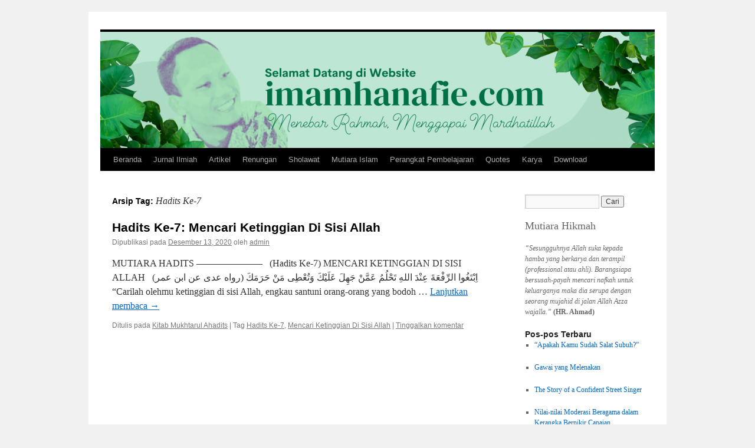

--- FILE ---
content_type: text/html; charset=UTF-8
request_url: https://www.imamhanafie.com/tag/hadits-ke-7/
body_size: 9890
content:
<!DOCTYPE html>
<html dir="ltr" lang="id" prefix="og: https://ogp.me/ns#">
<head>
<meta charset="UTF-8" />

<link rel="profile" href="https://gmpg.org/xfn/11" />
<link rel="stylesheet" type="text/css" media="all" href="https://www.imamhanafie.com/wp-content/themes/twentyten/style.css?ver=20251202" />
<link rel="pingback" href="https://www.imamhanafie.com/xmlrpc.php">

		<!-- All in One SEO 4.9.3 - aioseo.com -->
		<title>Hadits Ke-7 -</title>
	<meta name="robots" content="max-image-preview:large" />
	<link rel="canonical" href="https://www.imamhanafie.com/tag/hadits-ke-7/" />
	<meta name="generator" content="All in One SEO (AIOSEO) 4.9.3" />
		<script type="application/ld+json" class="aioseo-schema">
			{"@context":"https:\/\/schema.org","@graph":[{"@type":"BreadcrumbList","@id":"https:\/\/www.imamhanafie.com\/tag\/hadits-ke-7\/#breadcrumblist","itemListElement":[{"@type":"ListItem","@id":"https:\/\/www.imamhanafie.com#listItem","position":1,"name":"Home","item":"https:\/\/www.imamhanafie.com","nextItem":{"@type":"ListItem","@id":"https:\/\/www.imamhanafie.com\/tag\/hadits-ke-7\/#listItem","name":"Hadits Ke-7"}},{"@type":"ListItem","@id":"https:\/\/www.imamhanafie.com\/tag\/hadits-ke-7\/#listItem","position":2,"name":"Hadits Ke-7","previousItem":{"@type":"ListItem","@id":"https:\/\/www.imamhanafie.com#listItem","name":"Home"}}]},{"@type":"CollectionPage","@id":"https:\/\/www.imamhanafie.com\/tag\/hadits-ke-7\/#collectionpage","url":"https:\/\/www.imamhanafie.com\/tag\/hadits-ke-7\/","name":"Hadits Ke-7 -","inLanguage":"id-ID","isPartOf":{"@id":"https:\/\/www.imamhanafie.com\/#website"},"breadcrumb":{"@id":"https:\/\/www.imamhanafie.com\/tag\/hadits-ke-7\/#breadcrumblist"}},{"@type":"Organization","@id":"https:\/\/www.imamhanafie.com\/#organization","url":"https:\/\/www.imamhanafie.com\/"},{"@type":"WebSite","@id":"https:\/\/www.imamhanafie.com\/#website","url":"https:\/\/www.imamhanafie.com\/","inLanguage":"id-ID","publisher":{"@id":"https:\/\/www.imamhanafie.com\/#organization"}}]}
		</script>
		<!-- All in One SEO -->

<link rel="alternate" type="application/rss+xml" title=" &raquo; Feed" href="https://www.imamhanafie.com/feed/" />
<link rel="alternate" type="application/rss+xml" title=" &raquo; Umpan Komentar" href="https://www.imamhanafie.com/comments/feed/" />
<link rel="alternate" type="application/rss+xml" title=" &raquo; Hadits Ke-7 Umpan Tag" href="https://www.imamhanafie.com/tag/hadits-ke-7/feed/" />
<script type="text/javascript">
/* <![CDATA[ */
window._wpemojiSettings = {"baseUrl":"https:\/\/s.w.org\/images\/core\/emoji\/15.0.3\/72x72\/","ext":".png","svgUrl":"https:\/\/s.w.org\/images\/core\/emoji\/15.0.3\/svg\/","svgExt":".svg","source":{"concatemoji":"https:\/\/www.imamhanafie.com\/wp-includes\/js\/wp-emoji-release.min.js?ver=6.5.7"}};
/*! This file is auto-generated */
!function(i,n){var o,s,e;function c(e){try{var t={supportTests:e,timestamp:(new Date).valueOf()};sessionStorage.setItem(o,JSON.stringify(t))}catch(e){}}function p(e,t,n){e.clearRect(0,0,e.canvas.width,e.canvas.height),e.fillText(t,0,0);var t=new Uint32Array(e.getImageData(0,0,e.canvas.width,e.canvas.height).data),r=(e.clearRect(0,0,e.canvas.width,e.canvas.height),e.fillText(n,0,0),new Uint32Array(e.getImageData(0,0,e.canvas.width,e.canvas.height).data));return t.every(function(e,t){return e===r[t]})}function u(e,t,n){switch(t){case"flag":return n(e,"\ud83c\udff3\ufe0f\u200d\u26a7\ufe0f","\ud83c\udff3\ufe0f\u200b\u26a7\ufe0f")?!1:!n(e,"\ud83c\uddfa\ud83c\uddf3","\ud83c\uddfa\u200b\ud83c\uddf3")&&!n(e,"\ud83c\udff4\udb40\udc67\udb40\udc62\udb40\udc65\udb40\udc6e\udb40\udc67\udb40\udc7f","\ud83c\udff4\u200b\udb40\udc67\u200b\udb40\udc62\u200b\udb40\udc65\u200b\udb40\udc6e\u200b\udb40\udc67\u200b\udb40\udc7f");case"emoji":return!n(e,"\ud83d\udc26\u200d\u2b1b","\ud83d\udc26\u200b\u2b1b")}return!1}function f(e,t,n){var r="undefined"!=typeof WorkerGlobalScope&&self instanceof WorkerGlobalScope?new OffscreenCanvas(300,150):i.createElement("canvas"),a=r.getContext("2d",{willReadFrequently:!0}),o=(a.textBaseline="top",a.font="600 32px Arial",{});return e.forEach(function(e){o[e]=t(a,e,n)}),o}function t(e){var t=i.createElement("script");t.src=e,t.defer=!0,i.head.appendChild(t)}"undefined"!=typeof Promise&&(o="wpEmojiSettingsSupports",s=["flag","emoji"],n.supports={everything:!0,everythingExceptFlag:!0},e=new Promise(function(e){i.addEventListener("DOMContentLoaded",e,{once:!0})}),new Promise(function(t){var n=function(){try{var e=JSON.parse(sessionStorage.getItem(o));if("object"==typeof e&&"number"==typeof e.timestamp&&(new Date).valueOf()<e.timestamp+604800&&"object"==typeof e.supportTests)return e.supportTests}catch(e){}return null}();if(!n){if("undefined"!=typeof Worker&&"undefined"!=typeof OffscreenCanvas&&"undefined"!=typeof URL&&URL.createObjectURL&&"undefined"!=typeof Blob)try{var e="postMessage("+f.toString()+"("+[JSON.stringify(s),u.toString(),p.toString()].join(",")+"));",r=new Blob([e],{type:"text/javascript"}),a=new Worker(URL.createObjectURL(r),{name:"wpTestEmojiSupports"});return void(a.onmessage=function(e){c(n=e.data),a.terminate(),t(n)})}catch(e){}c(n=f(s,u,p))}t(n)}).then(function(e){for(var t in e)n.supports[t]=e[t],n.supports.everything=n.supports.everything&&n.supports[t],"flag"!==t&&(n.supports.everythingExceptFlag=n.supports.everythingExceptFlag&&n.supports[t]);n.supports.everythingExceptFlag=n.supports.everythingExceptFlag&&!n.supports.flag,n.DOMReady=!1,n.readyCallback=function(){n.DOMReady=!0}}).then(function(){return e}).then(function(){var e;n.supports.everything||(n.readyCallback(),(e=n.source||{}).concatemoji?t(e.concatemoji):e.wpemoji&&e.twemoji&&(t(e.twemoji),t(e.wpemoji)))}))}((window,document),window._wpemojiSettings);
/* ]]> */
</script>

<style id='wp-emoji-styles-inline-css' type='text/css'>

	img.wp-smiley, img.emoji {
		display: inline !important;
		border: none !important;
		box-shadow: none !important;
		height: 1em !important;
		width: 1em !important;
		margin: 0 0.07em !important;
		vertical-align: -0.1em !important;
		background: none !important;
		padding: 0 !important;
	}
</style>
<link rel='stylesheet' id='wp-block-library-css' href='https://www.imamhanafie.com/wp-includes/css/dist/block-library/style.min.css?ver=6.5.7' type='text/css' media='all' />
<style id='wp-block-library-theme-inline-css' type='text/css'>
.wp-block-audio figcaption{color:#555;font-size:13px;text-align:center}.is-dark-theme .wp-block-audio figcaption{color:#ffffffa6}.wp-block-audio{margin:0 0 1em}.wp-block-code{border:1px solid #ccc;border-radius:4px;font-family:Menlo,Consolas,monaco,monospace;padding:.8em 1em}.wp-block-embed figcaption{color:#555;font-size:13px;text-align:center}.is-dark-theme .wp-block-embed figcaption{color:#ffffffa6}.wp-block-embed{margin:0 0 1em}.blocks-gallery-caption{color:#555;font-size:13px;text-align:center}.is-dark-theme .blocks-gallery-caption{color:#ffffffa6}.wp-block-image figcaption{color:#555;font-size:13px;text-align:center}.is-dark-theme .wp-block-image figcaption{color:#ffffffa6}.wp-block-image{margin:0 0 1em}.wp-block-pullquote{border-bottom:4px solid;border-top:4px solid;color:currentColor;margin-bottom:1.75em}.wp-block-pullquote cite,.wp-block-pullquote footer,.wp-block-pullquote__citation{color:currentColor;font-size:.8125em;font-style:normal;text-transform:uppercase}.wp-block-quote{border-left:.25em solid;margin:0 0 1.75em;padding-left:1em}.wp-block-quote cite,.wp-block-quote footer{color:currentColor;font-size:.8125em;font-style:normal;position:relative}.wp-block-quote.has-text-align-right{border-left:none;border-right:.25em solid;padding-left:0;padding-right:1em}.wp-block-quote.has-text-align-center{border:none;padding-left:0}.wp-block-quote.is-large,.wp-block-quote.is-style-large,.wp-block-quote.is-style-plain{border:none}.wp-block-search .wp-block-search__label{font-weight:700}.wp-block-search__button{border:1px solid #ccc;padding:.375em .625em}:where(.wp-block-group.has-background){padding:1.25em 2.375em}.wp-block-separator.has-css-opacity{opacity:.4}.wp-block-separator{border:none;border-bottom:2px solid;margin-left:auto;margin-right:auto}.wp-block-separator.has-alpha-channel-opacity{opacity:1}.wp-block-separator:not(.is-style-wide):not(.is-style-dots){width:100px}.wp-block-separator.has-background:not(.is-style-dots){border-bottom:none;height:1px}.wp-block-separator.has-background:not(.is-style-wide):not(.is-style-dots){height:2px}.wp-block-table{margin:0 0 1em}.wp-block-table td,.wp-block-table th{word-break:normal}.wp-block-table figcaption{color:#555;font-size:13px;text-align:center}.is-dark-theme .wp-block-table figcaption{color:#ffffffa6}.wp-block-video figcaption{color:#555;font-size:13px;text-align:center}.is-dark-theme .wp-block-video figcaption{color:#ffffffa6}.wp-block-video{margin:0 0 1em}.wp-block-template-part.has-background{margin-bottom:0;margin-top:0;padding:1.25em 2.375em}
</style>
<link rel='stylesheet' id='aioseo/css/src/vue/standalone/blocks/table-of-contents/global.scss-css' href='https://www.imamhanafie.com/wp-content/plugins/all-in-one-seo-pack/dist/Lite/assets/css/table-of-contents/global.e90f6d47.css?ver=4.9.3' type='text/css' media='all' />
<style id='classic-theme-styles-inline-css' type='text/css'>
/*! This file is auto-generated */
.wp-block-button__link{color:#fff;background-color:#32373c;border-radius:9999px;box-shadow:none;text-decoration:none;padding:calc(.667em + 2px) calc(1.333em + 2px);font-size:1.125em}.wp-block-file__button{background:#32373c;color:#fff;text-decoration:none}
</style>
<style id='global-styles-inline-css' type='text/css'>
body{--wp--preset--color--black: #000;--wp--preset--color--cyan-bluish-gray: #abb8c3;--wp--preset--color--white: #fff;--wp--preset--color--pale-pink: #f78da7;--wp--preset--color--vivid-red: #cf2e2e;--wp--preset--color--luminous-vivid-orange: #ff6900;--wp--preset--color--luminous-vivid-amber: #fcb900;--wp--preset--color--light-green-cyan: #7bdcb5;--wp--preset--color--vivid-green-cyan: #00d084;--wp--preset--color--pale-cyan-blue: #8ed1fc;--wp--preset--color--vivid-cyan-blue: #0693e3;--wp--preset--color--vivid-purple: #9b51e0;--wp--preset--color--blue: #0066cc;--wp--preset--color--medium-gray: #666;--wp--preset--color--light-gray: #f1f1f1;--wp--preset--gradient--vivid-cyan-blue-to-vivid-purple: linear-gradient(135deg,rgba(6,147,227,1) 0%,rgb(155,81,224) 100%);--wp--preset--gradient--light-green-cyan-to-vivid-green-cyan: linear-gradient(135deg,rgb(122,220,180) 0%,rgb(0,208,130) 100%);--wp--preset--gradient--luminous-vivid-amber-to-luminous-vivid-orange: linear-gradient(135deg,rgba(252,185,0,1) 0%,rgba(255,105,0,1) 100%);--wp--preset--gradient--luminous-vivid-orange-to-vivid-red: linear-gradient(135deg,rgba(255,105,0,1) 0%,rgb(207,46,46) 100%);--wp--preset--gradient--very-light-gray-to-cyan-bluish-gray: linear-gradient(135deg,rgb(238,238,238) 0%,rgb(169,184,195) 100%);--wp--preset--gradient--cool-to-warm-spectrum: linear-gradient(135deg,rgb(74,234,220) 0%,rgb(151,120,209) 20%,rgb(207,42,186) 40%,rgb(238,44,130) 60%,rgb(251,105,98) 80%,rgb(254,248,76) 100%);--wp--preset--gradient--blush-light-purple: linear-gradient(135deg,rgb(255,206,236) 0%,rgb(152,150,240) 100%);--wp--preset--gradient--blush-bordeaux: linear-gradient(135deg,rgb(254,205,165) 0%,rgb(254,45,45) 50%,rgb(107,0,62) 100%);--wp--preset--gradient--luminous-dusk: linear-gradient(135deg,rgb(255,203,112) 0%,rgb(199,81,192) 50%,rgb(65,88,208) 100%);--wp--preset--gradient--pale-ocean: linear-gradient(135deg,rgb(255,245,203) 0%,rgb(182,227,212) 50%,rgb(51,167,181) 100%);--wp--preset--gradient--electric-grass: linear-gradient(135deg,rgb(202,248,128) 0%,rgb(113,206,126) 100%);--wp--preset--gradient--midnight: linear-gradient(135deg,rgb(2,3,129) 0%,rgb(40,116,252) 100%);--wp--preset--font-size--small: 13px;--wp--preset--font-size--medium: 20px;--wp--preset--font-size--large: 36px;--wp--preset--font-size--x-large: 42px;--wp--preset--spacing--20: 0.44rem;--wp--preset--spacing--30: 0.67rem;--wp--preset--spacing--40: 1rem;--wp--preset--spacing--50: 1.5rem;--wp--preset--spacing--60: 2.25rem;--wp--preset--spacing--70: 3.38rem;--wp--preset--spacing--80: 5.06rem;--wp--preset--shadow--natural: 6px 6px 9px rgba(0, 0, 0, 0.2);--wp--preset--shadow--deep: 12px 12px 50px rgba(0, 0, 0, 0.4);--wp--preset--shadow--sharp: 6px 6px 0px rgba(0, 0, 0, 0.2);--wp--preset--shadow--outlined: 6px 6px 0px -3px rgba(255, 255, 255, 1), 6px 6px rgba(0, 0, 0, 1);--wp--preset--shadow--crisp: 6px 6px 0px rgba(0, 0, 0, 1);}:where(.is-layout-flex){gap: 0.5em;}:where(.is-layout-grid){gap: 0.5em;}body .is-layout-flex{display: flex;}body .is-layout-flex{flex-wrap: wrap;align-items: center;}body .is-layout-flex > *{margin: 0;}body .is-layout-grid{display: grid;}body .is-layout-grid > *{margin: 0;}:where(.wp-block-columns.is-layout-flex){gap: 2em;}:where(.wp-block-columns.is-layout-grid){gap: 2em;}:where(.wp-block-post-template.is-layout-flex){gap: 1.25em;}:where(.wp-block-post-template.is-layout-grid){gap: 1.25em;}.has-black-color{color: var(--wp--preset--color--black) !important;}.has-cyan-bluish-gray-color{color: var(--wp--preset--color--cyan-bluish-gray) !important;}.has-white-color{color: var(--wp--preset--color--white) !important;}.has-pale-pink-color{color: var(--wp--preset--color--pale-pink) !important;}.has-vivid-red-color{color: var(--wp--preset--color--vivid-red) !important;}.has-luminous-vivid-orange-color{color: var(--wp--preset--color--luminous-vivid-orange) !important;}.has-luminous-vivid-amber-color{color: var(--wp--preset--color--luminous-vivid-amber) !important;}.has-light-green-cyan-color{color: var(--wp--preset--color--light-green-cyan) !important;}.has-vivid-green-cyan-color{color: var(--wp--preset--color--vivid-green-cyan) !important;}.has-pale-cyan-blue-color{color: var(--wp--preset--color--pale-cyan-blue) !important;}.has-vivid-cyan-blue-color{color: var(--wp--preset--color--vivid-cyan-blue) !important;}.has-vivid-purple-color{color: var(--wp--preset--color--vivid-purple) !important;}.has-black-background-color{background-color: var(--wp--preset--color--black) !important;}.has-cyan-bluish-gray-background-color{background-color: var(--wp--preset--color--cyan-bluish-gray) !important;}.has-white-background-color{background-color: var(--wp--preset--color--white) !important;}.has-pale-pink-background-color{background-color: var(--wp--preset--color--pale-pink) !important;}.has-vivid-red-background-color{background-color: var(--wp--preset--color--vivid-red) !important;}.has-luminous-vivid-orange-background-color{background-color: var(--wp--preset--color--luminous-vivid-orange) !important;}.has-luminous-vivid-amber-background-color{background-color: var(--wp--preset--color--luminous-vivid-amber) !important;}.has-light-green-cyan-background-color{background-color: var(--wp--preset--color--light-green-cyan) !important;}.has-vivid-green-cyan-background-color{background-color: var(--wp--preset--color--vivid-green-cyan) !important;}.has-pale-cyan-blue-background-color{background-color: var(--wp--preset--color--pale-cyan-blue) !important;}.has-vivid-cyan-blue-background-color{background-color: var(--wp--preset--color--vivid-cyan-blue) !important;}.has-vivid-purple-background-color{background-color: var(--wp--preset--color--vivid-purple) !important;}.has-black-border-color{border-color: var(--wp--preset--color--black) !important;}.has-cyan-bluish-gray-border-color{border-color: var(--wp--preset--color--cyan-bluish-gray) !important;}.has-white-border-color{border-color: var(--wp--preset--color--white) !important;}.has-pale-pink-border-color{border-color: var(--wp--preset--color--pale-pink) !important;}.has-vivid-red-border-color{border-color: var(--wp--preset--color--vivid-red) !important;}.has-luminous-vivid-orange-border-color{border-color: var(--wp--preset--color--luminous-vivid-orange) !important;}.has-luminous-vivid-amber-border-color{border-color: var(--wp--preset--color--luminous-vivid-amber) !important;}.has-light-green-cyan-border-color{border-color: var(--wp--preset--color--light-green-cyan) !important;}.has-vivid-green-cyan-border-color{border-color: var(--wp--preset--color--vivid-green-cyan) !important;}.has-pale-cyan-blue-border-color{border-color: var(--wp--preset--color--pale-cyan-blue) !important;}.has-vivid-cyan-blue-border-color{border-color: var(--wp--preset--color--vivid-cyan-blue) !important;}.has-vivid-purple-border-color{border-color: var(--wp--preset--color--vivid-purple) !important;}.has-vivid-cyan-blue-to-vivid-purple-gradient-background{background: var(--wp--preset--gradient--vivid-cyan-blue-to-vivid-purple) !important;}.has-light-green-cyan-to-vivid-green-cyan-gradient-background{background: var(--wp--preset--gradient--light-green-cyan-to-vivid-green-cyan) !important;}.has-luminous-vivid-amber-to-luminous-vivid-orange-gradient-background{background: var(--wp--preset--gradient--luminous-vivid-amber-to-luminous-vivid-orange) !important;}.has-luminous-vivid-orange-to-vivid-red-gradient-background{background: var(--wp--preset--gradient--luminous-vivid-orange-to-vivid-red) !important;}.has-very-light-gray-to-cyan-bluish-gray-gradient-background{background: var(--wp--preset--gradient--very-light-gray-to-cyan-bluish-gray) !important;}.has-cool-to-warm-spectrum-gradient-background{background: var(--wp--preset--gradient--cool-to-warm-spectrum) !important;}.has-blush-light-purple-gradient-background{background: var(--wp--preset--gradient--blush-light-purple) !important;}.has-blush-bordeaux-gradient-background{background: var(--wp--preset--gradient--blush-bordeaux) !important;}.has-luminous-dusk-gradient-background{background: var(--wp--preset--gradient--luminous-dusk) !important;}.has-pale-ocean-gradient-background{background: var(--wp--preset--gradient--pale-ocean) !important;}.has-electric-grass-gradient-background{background: var(--wp--preset--gradient--electric-grass) !important;}.has-midnight-gradient-background{background: var(--wp--preset--gradient--midnight) !important;}.has-small-font-size{font-size: var(--wp--preset--font-size--small) !important;}.has-medium-font-size{font-size: var(--wp--preset--font-size--medium) !important;}.has-large-font-size{font-size: var(--wp--preset--font-size--large) !important;}.has-x-large-font-size{font-size: var(--wp--preset--font-size--x-large) !important;}
.wp-block-navigation a:where(:not(.wp-element-button)){color: inherit;}
:where(.wp-block-post-template.is-layout-flex){gap: 1.25em;}:where(.wp-block-post-template.is-layout-grid){gap: 1.25em;}
:where(.wp-block-columns.is-layout-flex){gap: 2em;}:where(.wp-block-columns.is-layout-grid){gap: 2em;}
.wp-block-pullquote{font-size: 1.5em;line-height: 1.6;}
</style>
<link rel='stylesheet' id='blossomthemes-email-newsletter-css' href='https://www.imamhanafie.com/wp-content/plugins/blossomthemes-email-newsletter/public/css/blossomthemes-email-newsletter-public.min.css?ver=2.2.10' type='text/css' media='all' />
<link rel='stylesheet' id='blossomthemes-instagram-feed-css' href='https://www.imamhanafie.com/wp-content/plugins/blossomthemes-instagram-feed/public/css/blossomthemes-instagram-feed-public.css?ver=2.0.5' type='text/css' media='all' />
<link rel='stylesheet' id='magnific-popup-css' href='https://www.imamhanafie.com/wp-content/plugins/blossomthemes-instagram-feed/public/css/magnific-popup.min.css?ver=1.0.0' type='text/css' media='all' />
<link rel='stylesheet' id='blossomthemes-toolkit-css' href='https://www.imamhanafie.com/wp-content/plugins/blossomthemes-toolkit/public/css/blossomthemes-toolkit-public.min.css?ver=2.2.7' type='text/css' media='all' />
<link rel='stylesheet' id='twentyten-block-style-css' href='https://www.imamhanafie.com/wp-content/themes/twentyten/blocks.css?ver=20250220' type='text/css' media='all' />
<script type="text/javascript" id="jquery-core-js-extra">
/* <![CDATA[ */
var bten_ajax_data = {"ajaxurl":"https:\/\/www.imamhanafie.com\/wp-admin\/admin-ajax.php"};
/* ]]> */
</script>
<script type="text/javascript" src="https://www.imamhanafie.com/wp-includes/js/jquery/jquery.min.js?ver=3.7.1" id="jquery-core-js"></script>
<script type="text/javascript" src="https://www.imamhanafie.com/wp-includes/js/jquery/jquery-migrate.min.js?ver=3.4.1" id="jquery-migrate-js"></script>
<link rel="https://api.w.org/" href="https://www.imamhanafie.com/wp-json/" /><link rel="alternate" type="application/json" href="https://www.imamhanafie.com/wp-json/wp/v2/tags/151" /><link rel="EditURI" type="application/rsd+xml" title="RSD" href="https://www.imamhanafie.com/xmlrpc.php?rsd" />
<meta name="generator" content="WordPress 6.5.7" />
<link rel="icon" href="https://www.imamhanafie.com/wp-content/uploads/2020/09/cropped-Imam2.jpg-3-32x32.png" sizes="32x32" />
<link rel="icon" href="https://www.imamhanafie.com/wp-content/uploads/2020/09/cropped-Imam2.jpg-3-192x192.png" sizes="192x192" />
<link rel="apple-touch-icon" href="https://www.imamhanafie.com/wp-content/uploads/2020/09/cropped-Imam2.jpg-3-180x180.png" />
<meta name="msapplication-TileImage" content="https://www.imamhanafie.com/wp-content/uploads/2020/09/cropped-Imam2.jpg-3-270x270.png" />
</head>

<body class="archive tag tag-hadits-ke-7 tag-151">
<div id="wrapper" class="hfeed">
		<a href="#content" class="screen-reader-text skip-link">Langsung ke isi</a>
	<div id="header">
		<div id="masthead">
			<div id="branding" role="banner">
				<img src="https://www.imamhanafie.com/wp-content/uploads/2024/01/cropped-Gambar-Tajuk-imamhanafie.com-5.png" width="940" height="197" alt="" srcset="https://www.imamhanafie.com/wp-content/uploads/2024/01/cropped-Gambar-Tajuk-imamhanafie.com-5.png 940w, https://www.imamhanafie.com/wp-content/uploads/2024/01/cropped-Gambar-Tajuk-imamhanafie.com-5-300x63.png 300w, https://www.imamhanafie.com/wp-content/uploads/2024/01/cropped-Gambar-Tajuk-imamhanafie.com-5-768x161.png 768w" sizes="(max-width: 940px) 100vw, 940px" decoding="async" fetchpriority="high" />			</div><!-- #branding -->

			<div id="access" role="navigation">
				<div class="menu-header"><ul id="menu-menu-utama" class="menu"><li id="menu-item-1016" class="menu-item menu-item-type-custom menu-item-object-custom menu-item-home menu-item-1016"><a href="https://www.imamhanafie.com/">Beranda</a></li>
<li id="menu-item-365" class="menu-item menu-item-type-taxonomy menu-item-object-category menu-item-365"><a href="https://www.imamhanafie.com/category/jurnal-ilmiah/">Jurnal Ilmiah</a></li>
<li id="menu-item-256" class="menu-item menu-item-type-custom menu-item-object-custom menu-item-has-children menu-item-256"><a href="#">Artikel</a>
<ul class="sub-menu">
	<li id="menu-item-278" class="menu-item menu-item-type-taxonomy menu-item-object-category menu-item-278"><a href="https://www.imamhanafie.com/category/artikel-keislaman/">Artikel Keislaman</a></li>
	<li id="menu-item-336" class="menu-item menu-item-type-taxonomy menu-item-object-category menu-item-336"><a href="https://www.imamhanafie.com/category/artikel-keindonesiaan/">Artikel Keindonesiaan</a></li>
	<li id="menu-item-279" class="menu-item menu-item-type-taxonomy menu-item-object-category menu-item-279"><a href="https://www.imamhanafie.com/category/artikel-pendidikan/">Artikel Pendidikan</a></li>
	<li id="menu-item-277" class="menu-item menu-item-type-taxonomy menu-item-object-category menu-item-277"><a href="https://www.imamhanafie.com/category/artikel-kebudayaan/">Artikel Kebudayaan</a></li>
	<li id="menu-item-474" class="menu-item menu-item-type-taxonomy menu-item-object-category menu-item-474"><a href="https://www.imamhanafie.com/category/artikel-kedaerahan/">Artikel Kedaerahan</a></li>
	<li id="menu-item-396" class="menu-item menu-item-type-taxonomy menu-item-object-category menu-item-396"><a href="https://www.imamhanafie.com/category/artikel-jurnalistik/">Artikel Jurnalistik</a></li>
	<li id="menu-item-423" class="menu-item menu-item-type-taxonomy menu-item-object-category menu-item-423"><a href="https://www.imamhanafie.com/category/artikel-tokoh/">Artikel Tokoh</a></li>
	<li id="menu-item-447" class="menu-item menu-item-type-taxonomy menu-item-object-category menu-item-447"><a href="https://www.imamhanafie.com/category/artikel-manajemen/">Artikel Manajemen</a></li>
	<li id="menu-item-451" class="menu-item menu-item-type-taxonomy menu-item-object-category menu-item-451"><a href="https://www.imamhanafie.com/category/khutbah-jumat/">Khutbah Jum&#8217;at</a></li>
</ul>
</li>
<li id="menu-item-295" class="menu-item menu-item-type-custom menu-item-object-custom menu-item-has-children menu-item-295"><a href="#">Renungan</a>
<ul class="sub-menu">
	<li id="menu-item-306" class="menu-item menu-item-type-taxonomy menu-item-object-category menu-item-306"><a href="https://www.imamhanafie.com/category/akhlak/">Akhlak</a></li>
	<li id="menu-item-307" class="menu-item menu-item-type-taxonomy menu-item-object-category menu-item-307"><a href="https://www.imamhanafie.com/category/hikmah/">Hikmah</a></li>
	<li id="menu-item-309" class="menu-item menu-item-type-taxonomy menu-item-object-category menu-item-309"><a href="https://www.imamhanafie.com/category/sufi/">Sufi</a></li>
	<li id="menu-item-308" class="menu-item menu-item-type-taxonomy menu-item-object-category menu-item-308"><a href="https://www.imamhanafie.com/category/rileks/">Rileks</a></li>
	<li id="menu-item-362" class="menu-item menu-item-type-taxonomy menu-item-object-category menu-item-362"><a href="https://www.imamhanafie.com/category/doa-doa/">Doa-Doa</a></li>
	<li id="menu-item-686" class="menu-item menu-item-type-taxonomy menu-item-object-category menu-item-686"><a href="https://www.imamhanafie.com/category/humoria/">Humoria</a></li>
</ul>
</li>
<li id="menu-item-257" class="menu-item menu-item-type-custom menu-item-object-custom menu-item-has-children menu-item-257"><a href="#">Sholawat</a>
<ul class="sub-menu">
	<li id="menu-item-364" class="menu-item menu-item-type-taxonomy menu-item-object-category menu-item-364"><a href="https://www.imamhanafie.com/category/artikel-sholawat/">Artikel Sholawat</a></li>
	<li id="menu-item-263" class="menu-item menu-item-type-taxonomy menu-item-object-category menu-item-263"><a href="https://www.imamhanafie.com/category/fadhilah-sholawat/">Fadhilah Sholawat</a></li>
	<li id="menu-item-264" class="menu-item menu-item-type-taxonomy menu-item-object-category menu-item-264"><a href="https://www.imamhanafie.com/category/lirik-sholawat/">Lirik Sholawat</a></li>
	<li id="menu-item-266" class="menu-item menu-item-type-taxonomy menu-item-object-category menu-item-266"><a href="https://www.imamhanafie.com/category/chord-sholawat/">Chord Sholawat</a></li>
	<li id="menu-item-300" class="menu-item menu-item-type-taxonomy menu-item-object-category menu-item-300"><a href="https://www.imamhanafie.com/category/musik-sholawat/">Instrumen Sholawat</a></li>
	<li id="menu-item-301" class="menu-item menu-item-type-taxonomy menu-item-object-category menu-item-301"><a href="https://www.imamhanafie.com/category/video-sholawat/">Video Sholawat</a></li>
	<li id="menu-item-299" class="menu-item menu-item-type-taxonomy menu-item-object-category menu-item-299"><a href="https://www.imamhanafie.com/category/mp3-sholawat/">MP3 Sholawat</a></li>
</ul>
</li>
<li id="menu-item-698" class="menu-item menu-item-type-custom menu-item-object-custom menu-item-has-children menu-item-698"><a href="#">Mutiara Islam</a>
<ul class="sub-menu">
	<li id="menu-item-699" class="menu-item menu-item-type-taxonomy menu-item-object-category menu-item-699"><a href="https://www.imamhanafie.com/category/kitab-mukhtarul-ahadits/">Kitab Mukhtarul Ahadits</a></li>
	<li id="menu-item-779" class="menu-item menu-item-type-taxonomy menu-item-object-category menu-item-779"><a href="https://www.imamhanafie.com/category/kitab-la-tahzan/">Kitab La Tahzan</a></li>
</ul>
</li>
<li id="menu-item-297" class="menu-item menu-item-type-custom menu-item-object-custom menu-item-has-children menu-item-297"><a href="#">Perangkat Pembelajaran</a>
<ul class="sub-menu">
	<li id="menu-item-294" class="menu-item menu-item-type-taxonomy menu-item-object-category menu-item-294"><a href="https://www.imamhanafie.com/category/silabus-pai/">Capaian Pembelajaran PAI</a></li>
	<li id="menu-item-293" class="menu-item menu-item-type-taxonomy menu-item-object-category menu-item-293"><a href="https://www.imamhanafie.com/category/rpp-pai/">RPP Deep Learning PAI</a></li>
	<li id="menu-item-292" class="menu-item menu-item-type-taxonomy menu-item-object-category menu-item-292"><a href="https://www.imamhanafie.com/category/bahan-ajar-pai/">Bahan Ajar PAI</a></li>
	<li id="menu-item-874" class="menu-item menu-item-type-taxonomy menu-item-object-category menu-item-874"><a href="https://www.imamhanafie.com/category/media-pembelajaran-pai/">Media Pembelajaran PAI</a></li>
</ul>
</li>
<li id="menu-item-689" class="menu-item menu-item-type-taxonomy menu-item-object-category menu-item-689"><a href="https://www.imamhanafie.com/category/quotes/">Quotes</a></li>
<li id="menu-item-258" class="menu-item menu-item-type-custom menu-item-object-custom menu-item-has-children menu-item-258"><a href="#">Karya</a>
<ul class="sub-menu">
	<li id="menu-item-687" class="menu-item menu-item-type-taxonomy menu-item-object-category menu-item-687"><a href="https://www.imamhanafie.com/category/matakuliah-pendidikan-anti-korupsi/">Buku</a></li>
	<li id="menu-item-270" class="menu-item menu-item-type-taxonomy menu-item-object-category menu-item-270"><a href="https://www.imamhanafie.com/category/puisi-puisi/">Puisi-Puisi</a></li>
	<li id="menu-item-267" class="menu-item menu-item-type-taxonomy menu-item-object-category menu-item-267"><a href="https://www.imamhanafie.com/category/instrumen-musik/">Instrumen Musik</a></li>
	<li id="menu-item-268" class="menu-item menu-item-type-taxonomy menu-item-object-category menu-item-268"><a href="https://www.imamhanafie.com/category/lagu-pendidikan/">Lagu Pendidikan</a></li>
	<li id="menu-item-269" class="menu-item menu-item-type-taxonomy menu-item-object-category menu-item-269"><a href="https://www.imamhanafie.com/category/lagu-religi/">Lagu Religi</a></li>
</ul>
</li>
<li id="menu-item-360" class="menu-item menu-item-type-custom menu-item-object-custom menu-item-has-children menu-item-360"><a href="#">Download</a>
<ul class="sub-menu">
	<li id="menu-item-369" class="menu-item menu-item-type-taxonomy menu-item-object-category menu-item-369"><a href="https://www.imamhanafie.com/category/aplikasi-pembelajaran-pai/">Aplikasi Pembelajaran PAI</a></li>
</ul>
</li>
</ul></div>			</div><!-- #access -->
		</div><!-- #masthead -->
	</div><!-- #header -->

	<div id="main">

		<div id="container">
			<div id="content" role="main">

				<h1 class="page-title">
				Arsip Tag: <span>Hadits Ke-7</span>				</h1>

				



	
			<div id="post-817" class="post-817 post type-post status-publish format-standard has-post-thumbnail hentry category-kitab-mukhtarul-ahadits tag-hadits-ke-7 tag-mencari-ketinggian-di-sisi-allah">
			<h2 class="entry-title"><a href="https://www.imamhanafie.com/2020/12/13/hadits-ke-7-mencari-ketinggian-di-sisi-allah/" rel="bookmark">Hadits Ke-7: Mencari Ketinggian Di Sisi Allah</a></h2>

			<div class="entry-meta">
				<span class="meta-prep meta-prep-author">Dipublikasi pada</span> <a href="https://www.imamhanafie.com/2020/12/13/hadits-ke-7-mencari-ketinggian-di-sisi-allah/" title="00:25" rel="bookmark"><span class="entry-date">Desember 13, 2020</span></a> <span class="meta-sep">oleh</span> <span class="author vcard"><a class="url fn n" href="https://www.imamhanafie.com/author/admin/" title="Lihat semua tulisan oleh admin">admin</a></span>			</div><!-- .entry-meta -->

					<div class="entry-summary">
				<p>MUTIARA HADITS &#8212;&#8212;&#8212;&#8212;&#8212;&#8212;&#8212; &nbsp; (Hadits Ke-7) MENCARI KETINGGIAN DI SISI ALLAH &nbsp; اِبْتَغُوا الرِّفْعَةَ عِنْدَ اللهِ تَحْلُمُ عَمَّنْ جَهِلَ عَلَيْكَ وَتُعْطِى مَنْ حَرَمَكَ (رواه عدى عن ابن عمر) &nbsp; “Carilah olehmu ketinggian di sisi Allah, engkau santuni orang-orang yang bodoh &hellip; <a href="https://www.imamhanafie.com/2020/12/13/hadits-ke-7-mencari-ketinggian-di-sisi-allah/">Lanjutkan membaca <span class="meta-nav">&rarr;</span></a></p>
			</div><!-- .entry-summary -->
	
			<div class="entry-utility">
									<span class="cat-links">
						<span class="entry-utility-prep entry-utility-prep-cat-links">Ditulis pada</span> <a href="https://www.imamhanafie.com/category/kitab-mukhtarul-ahadits/" rel="category tag">Kitab Mukhtarul Ahadits</a>					</span>
					<span class="meta-sep">|</span>
				
								<span class="tag-links">
					<span class="entry-utility-prep entry-utility-prep-tag-links">Tag</span> <a href="https://www.imamhanafie.com/tag/hadits-ke-7/" rel="tag">Hadits Ke-7</a>, <a href="https://www.imamhanafie.com/tag/mencari-ketinggian-di-sisi-allah/" rel="tag">Mencari Ketinggian Di Sisi Allah</a>				</span>
				<span class="meta-sep">|</span>
				
				<span class="comments-link"><a href="https://www.imamhanafie.com/2020/12/13/hadits-ke-7-mencari-ketinggian-di-sisi-allah/#respond">Tinggalkan komentar</a></span>

							</div><!-- .entry-utility -->
		</div><!-- #post-817 -->

		
	

			</div><!-- #content -->
		</div><!-- #container -->


		<div id="primary" class="widget-area" role="complementary">
			<ul class="xoxo">

<li id="search-2" class="widget-container widget_search"><form role="search" method="get" id="searchform" class="searchform" action="https://www.imamhanafie.com/">
				<div>
					<label class="screen-reader-text" for="s">Cari untuk:</label>
					<input type="text" value="" name="s" id="s" />
					<input type="submit" id="searchsubmit" value="Cari" />
				</div>
			</form></li><li id="block-11" class="widget-container widget_block">
<h2 class="wp-block-heading">Mutiara Hikmah</h2>
</li><li id="block-12" class="widget-container widget_block widget_text">
<p><em>“Sesungguhnya Allah suka kepada hamba yang berkarya dan terampil (professional atau ahli). Barangsiapa bersusah-payah mencari nafkah untuk keluarganya maka dia serupa dengan seorang mujahid di jalan Allah Azza wajalla.” </em><strong>(HR. Ahmad)</strong></p>
</li>
		<li id="recent-posts-2" class="widget-container widget_recent_entries">
		<h3 class="widget-title">Pos-pos Terbaru</h3>
		<ul>
											<li>
					<a href="https://www.imamhanafie.com/2025/11/29/apakah-kamu-sudah-salat-subuh/">“Apakah Kamu Sudah Salat Subuh?”</a>
									</li>
											<li>
					<a href="https://www.imamhanafie.com/2025/10/28/gawai-yang-melenakan-menumbuhkan-kesadaran-digital-yang-islami/">Gawai yang Melenakan</a>
									</li>
											<li>
					<a href="https://www.imamhanafie.com/2024/03/18/the-story-of-a-confident-street-singer/">The Story of a Confident Street Singer</a>
									</li>
											<li>
					<a href="https://www.imamhanafie.com/2024/03/18/nilai-nilai-moderasi-beragama-dalam-kerangka-berpikir-capaian-pembelajaran-mata-pelajaran-pai-jenjang-sma-pada-kurikulum-merdeka/">Nilai-nilai Moderasi Beragama dalam Kerangka Berpikir Capaian Pembelajaran Mata Pelajaran PAI Jenjang SMA pada Kurikulum Merdeka</a>
									</li>
											<li>
					<a href="https://www.imamhanafie.com/2024/02/12/pendidikan-islam-di-era-smart-society-5-0/">Pendidikan Islam di Era Smart Society 5.0</a>
									</li>
					</ul>

		</li><li id="recent-comments-2" class="widget-container widget_recent_comments"><h3 class="widget-title">Komentar Terbaru</h3><ul id="recentcomments"><li class="recentcomments"><span class="comment-author-link"><a href="http://www.imamhanafie.com" class="url" rel="ugc">admin</a></span> pada <a href="https://www.imamhanafie.com/2020/10/21/hadits-ke-3-tersia-sianya-ilmu/#comment-5955">Hadits Ke-3: Tersia-sianya Ilmu</a></li><li class="recentcomments"><span class="comment-author-link">azka</span> pada <a href="https://www.imamhanafie.com/2020/10/21/hadits-ke-3-tersia-sianya-ilmu/#comment-524">Hadits Ke-3: Tersia-sianya Ilmu</a></li><li class="recentcomments"><span class="comment-author-link">Anonim</span> pada <a href="https://www.imamhanafie.com/2020/11/04/isi-waktu-luang-dengan-berbuat/#comment-5">Isi Waktu Luang Dengan Berbuat!</a></li></ul></li><li id="archives-2" class="widget-container widget_archive"><h3 class="widget-title">Arsip</h3>
			<ul>
					<li><a href='https://www.imamhanafie.com/2025/11/'>November 2025</a></li>
	<li><a href='https://www.imamhanafie.com/2025/10/'>Oktober 2025</a></li>
	<li><a href='https://www.imamhanafie.com/2024/03/'>Maret 2024</a></li>
	<li><a href='https://www.imamhanafie.com/2024/02/'>Februari 2024</a></li>
	<li><a href='https://www.imamhanafie.com/2024/01/'>Januari 2024</a></li>
	<li><a href='https://www.imamhanafie.com/2021/08/'>Agustus 2021</a></li>
	<li><a href='https://www.imamhanafie.com/2021/02/'>Februari 2021</a></li>
	<li><a href='https://www.imamhanafie.com/2020/12/'>Desember 2020</a></li>
	<li><a href='https://www.imamhanafie.com/2020/11/'>November 2020</a></li>
	<li><a href='https://www.imamhanafie.com/2020/10/'>Oktober 2020</a></li>
	<li><a href='https://www.imamhanafie.com/2020/09/'>September 2020</a></li>
	<li><a href='https://www.imamhanafie.com/2020/08/'>Agustus 2020</a></li>
			</ul>

			</li><li id="categories-2" class="widget-container widget_categories"><h3 class="widget-title">Kategori</h3>
			<ul>
					<li class="cat-item cat-item-34"><a href="https://www.imamhanafie.com/category/akhlak/">Akhlak</a>
</li>
	<li class="cat-item cat-item-69"><a href="https://www.imamhanafie.com/category/artikel-jurnalistik/">Artikel Jurnalistik</a>
</li>
	<li class="cat-item cat-item-99"><a href="https://www.imamhanafie.com/category/artikel-kedaerahan/">Artikel Kedaerahan</a>
</li>
	<li class="cat-item cat-item-48"><a href="https://www.imamhanafie.com/category/artikel-keindonesiaan/">Artikel Keindonesiaan</a>
</li>
	<li class="cat-item cat-item-21"><a href="https://www.imamhanafie.com/category/artikel-keislaman/">Artikel Keislaman</a>
</li>
	<li class="cat-item cat-item-87"><a href="https://www.imamhanafie.com/category/artikel-manajemen/">Artikel Manajemen</a>
</li>
	<li class="cat-item cat-item-20"><a href="https://www.imamhanafie.com/category/artikel-pendidikan/">Artikel Pendidikan</a>
</li>
	<li class="cat-item cat-item-58"><a href="https://www.imamhanafie.com/category/artikel-sholawat/">Artikel Sholawat</a>
</li>
	<li class="cat-item cat-item-79"><a href="https://www.imamhanafie.com/category/artikel-tokoh/">Artikel Tokoh</a>
</li>
	<li class="cat-item cat-item-127"><a href="https://www.imamhanafie.com/category/matakuliah-pendidikan-anti-korupsi/">Buku</a>
</li>
	<li class="cat-item cat-item-9"><a href="https://www.imamhanafie.com/category/chord-sholawat/">Chord Sholawat</a>
</li>
	<li class="cat-item cat-item-56"><a href="https://www.imamhanafie.com/category/doa-doa/">Doa-doa</a>
</li>
	<li class="cat-item cat-item-35"><a href="https://www.imamhanafie.com/category/hikmah/">Hikmah</a>
</li>
	<li class="cat-item cat-item-124"><a href="https://www.imamhanafie.com/category/humoria/">Humoria</a>
</li>
	<li class="cat-item cat-item-10"><a href="https://www.imamhanafie.com/category/instrumen-musik/">Instrumen Musik</a>
</li>
	<li class="cat-item cat-item-59"><a href="https://www.imamhanafie.com/category/jurnal-ilmiah/">Jurnal Ilmiah</a>
</li>
	<li class="cat-item cat-item-90"><a href="https://www.imamhanafie.com/category/khutbah-jumat/">Khutbah Jum&#039;at</a>
</li>
	<li class="cat-item cat-item-141"><a href="https://www.imamhanafie.com/category/kitab-la-tahzan/">Kitab La Tahzan</a>
</li>
	<li class="cat-item cat-item-128"><a href="https://www.imamhanafie.com/category/kitab-mukhtarul-ahadits/">Kitab Mukhtarul Ahadits</a>
</li>
	<li class="cat-item cat-item-11"><a href="https://www.imamhanafie.com/category/lagu-pendidikan/">Lagu Pendidikan</a>
</li>
	<li class="cat-item cat-item-12"><a href="https://www.imamhanafie.com/category/lagu-religi/">Lagu Religi</a>
</li>
	<li class="cat-item cat-item-8"><a href="https://www.imamhanafie.com/category/lirik-sholawat/">Lirik Sholawat</a>
</li>
	<li class="cat-item cat-item-163"><a href="https://www.imamhanafie.com/category/lkpd-pembelajaran-pai/">LKPD Pembelajaran PAI</a>
</li>
	<li class="cat-item cat-item-164"><a href="https://www.imamhanafie.com/category/media-pembelajaran-pai/">Media Pembelajaran PAI</a>
</li>
	<li class="cat-item cat-item-13"><a href="https://www.imamhanafie.com/category/puisi-puisi/">Puisi-Puisi</a>
</li>
	<li class="cat-item cat-item-125"><a href="https://www.imamhanafie.com/category/quotes/">Quotes</a>
</li>
	<li class="cat-item cat-item-37"><a href="https://www.imamhanafie.com/category/rileks/">Rileks</a>
</li>
	<li class="cat-item cat-item-166"><a href="https://www.imamhanafie.com/category/perangkat-evaluasi-pembelajaran/soal-akm-hots-pai/">Soal AKM &amp; HOTS PAI</a>
</li>
			</ul>

			</li><li id="meta-2" class="widget-container widget_meta"><h3 class="widget-title">Meta</h3>
		<ul>
						<li><a href="https://www.imamhanafie.com/wp-login.php">Masuk</a></li>
			<li><a href="https://www.imamhanafie.com/feed/">Feed entri</a></li>
			<li><a href="https://www.imamhanafie.com/comments/feed/">Feed komentar</a></li>

			<li><a href="https://wordpress.org/">WordPress.org</a></li>
		</ul>

		</li><li id="xt_visitor_counter-2" class="widget-container widget_xt_visitor_counter"><h3 class="widget-title">Jumlah Pengunjung</h3><link rel='stylesheet' type='text/css' href='https://www.imamhanafie.com/wp-content/plugins/xt-visitor-counter/styles/css/default.css' />	<div id='mvcwid' style='text-align: Left; '>
	<div id="xtvccount"><img src='https://www.imamhanafie.com/wp-content/plugins/xt-visitor-counter/styles/image/calculator/0.gif' alt='0'><img src='https://www.imamhanafie.com/wp-content/plugins/xt-visitor-counter/styles/image/calculator/7.gif' alt='7'><img src='https://www.imamhanafie.com/wp-content/plugins/xt-visitor-counter/styles/image/calculator/4.gif' alt='4'><img src='https://www.imamhanafie.com/wp-content/plugins/xt-visitor-counter/styles/image/calculator/1.gif' alt='1'><img src='https://www.imamhanafie.com/wp-content/plugins/xt-visitor-counter/styles/image/calculator/4.gif' alt='4'><img src='https://www.imamhanafie.com/wp-content/plugins/xt-visitor-counter/styles/image/calculator/0.gif' alt='0'></div>
	<div id="xtvctable">
		<div id="xtvcvisit" style='text-align: Left; '><img src='https://www.imamhanafie.com/wp-content/plugins/xt-visitor-counter/counter/mvcvisit.png'> Users Today : 43</div>
			<div id="xtvcyesterday" style='text-align: Left; '><img src='https://www.imamhanafie.com/wp-content/plugins/xt-visitor-counter/counter/mvcyesterday.png'> Users Yesterday : 27</div>
			<div id="xtvcmonth" style='text-align: Left; '><img src='https://www.imamhanafie.com/wp-content/plugins/xt-visitor-counter/counter/mvcmonth.png'> This Month : 1281</div>
			<div id="xtvcyear" style='text-align: Left; '><img src='https://www.imamhanafie.com/wp-content/plugins/xt-visitor-counter/counter/mvcyear.png'> This Year : 1281</div>
			<div id="xtvctotal" style='text-align: Left; '><img src='https://www.imamhanafie.com/wp-content/plugins/xt-visitor-counter/counter/mvctotal.png'> Total Users : 74139</div>
			<div id="xtvcviews" style='text-align: Left; '><img src='https://www.imamhanafie.com/wp-content/plugins/xt-visitor-counter/counter/mvctoday.png'> Views Today : 78</div>
			<div id="xtvctotalviews" style='text-align: Left; '><img src='https://www.imamhanafie.com/wp-content/plugins/xt-visitor-counter/counter/mvctotalviews.png'> Total views : 139156</div>
			<div id="xtvconline" style='text-align: Left; '><img src='https://www.imamhanafie.com/wp-content/plugins/xt-visitor-counter/counter/mvconline.png'> Who's Online : 1</div>
		</div>
			
		</div>
	</li><li id="block-14" class="widget-container widget_block"><a href="https://blogpartner.id"><img decoding="async" src="https://www.backlink.co.id/wp-content/uploads/2024/02/badge-blogpartner-backlinkcoid.webp" alt="Banner BlogPartner Backlink.co.id" title="Banner BlogPartner Backlink.co.id" width="300" height="auto" loading="lazy" /></a></li>			</ul>
		</div><!-- #primary .widget-area -->

	</div><!-- #main -->

	<div id="footer" role="contentinfo">
		<div id="colophon">



			<div id="footer-widget-area" role="complementary">

				<div id="first" class="widget-area">
					<ul class="xoxo">
						<li id="bttk_social_links-2" class="widget-container widget_bttk_social_links"><h3 class="widget-title">Subscribe and Follow</h3>            <ul class="social-networks">
                                                <li class="bttk-social-icon-wrap">
                                    <a title="https://www.youtube.com/c/MARCONSOfficial" rel=noopener target=_blank href="https://www.youtube.com/c/MARCONSOfficial">
                                        <span class="bttk-social-links-field-handle"><i class="fab fa-youtube"></i></span>
                                    </a>
                                </li>
                                                            <li class="bttk-social-icon-wrap">
                                    <a title="https://www.facebook.com/imam.hanafieemha/" rel=noopener target=_blank href="https://www.facebook.com/imam.hanafieemha/">
                                        <span class="bttk-social-links-field-handle"><i class="fab fa-facebook"></i></span>
                                    </a>
                                </li>
                                                            <li class="bttk-social-icon-wrap">
                                    <a title="https://www.instagram.com/marcons_official/" rel=noopener target=_blank href="https://www.instagram.com/marcons_official/">
                                        <span class="bttk-social-links-field-handle"><i class="fab fa-instagram"></i></span>
                                    </a>
                                </li>
                                        </ul>
        </li>					</ul>
				</div><!-- #first .widget-area -->




			</div><!-- #footer-widget-area -->

			<div id="site-info">
				<a href="https://www.imamhanafie.com/" rel="home">
									</a>
							</div><!-- #site-info -->

			<div id="site-generator">
								<a href="https://wordpress.org/" class="imprint" title="Platform Penerbitan Semantik Pribadi">
					Dengan bangga menggunakan WordPress				</a>
			</div><!-- #site-generator -->

		</div><!-- #colophon -->
	</div><!-- #footer -->

</div><!-- #wrapper -->

<script type="text/javascript" src="https://www.imamhanafie.com/wp-content/plugins/blossomthemes-instagram-feed/public/js/blossomthemes-instagram-feed-public.js?ver=2.0.5" id="blossomthemes-instagram-feed-js"></script>
<script type="text/javascript" src="https://www.imamhanafie.com/wp-content/plugins/blossomthemes-instagram-feed/public/js/jquery.magnific-popup.min.js?ver=1.0.0" id="magnific-popup-js"></script>
<script type="text/javascript" src="https://www.imamhanafie.com/wp-content/plugins/blossomthemes-toolkit/public/js/isotope.pkgd.min.js?ver=3.0.5" id="isotope-pkgd-js"></script>
<script type="text/javascript" src="https://www.imamhanafie.com/wp-includes/js/imagesloaded.min.js?ver=5.0.0" id="imagesloaded-js"></script>
<script type="text/javascript" src="https://www.imamhanafie.com/wp-includes/js/masonry.min.js?ver=4.2.2" id="masonry-js"></script>
<script type="text/javascript" src="https://www.imamhanafie.com/wp-content/plugins/blossomthemes-toolkit/public/js/blossomthemes-toolkit-public.min.js?ver=2.2.7" id="blossomthemes-toolkit-js"></script>
<script type="text/javascript" src="https://www.imamhanafie.com/wp-content/plugins/blossomthemes-toolkit/public/js/fontawesome/all.min.js?ver=6.5.1" id="all-js"></script>
<script type="text/javascript" src="https://www.imamhanafie.com/wp-content/plugins/blossomthemes-toolkit/public/js/fontawesome/v4-shims.min.js?ver=6.5.1" id="v4-shims-js"></script>
</body>
</html>


<!-- Page cached by LiteSpeed Cache 7.7 on 2026-01-21 21:49:33 -->